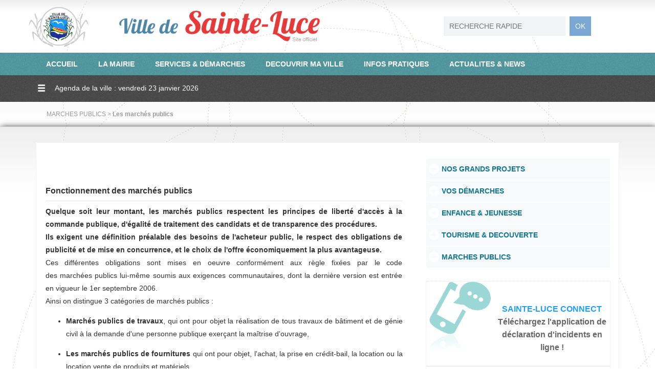

--- FILE ---
content_type: text/html; charset=UTF-8
request_url: http://www.sainteluce.fr/rubriques.php?idssrb=150&rub=44
body_size: 5951
content:
<!DOCTYPE html PUBLIC "-//W3C//DTD XHTML 1.0 Transitional//EN" "http://www.w3.org/TR/xhtml1/DTD/xhtml1-transitional.dtd">
<html xmlns="http://www.w3.org/1999/xhtml">
<head>
<meta http-equiv="Content-Type" content="text/html; charset=iso-8859-1" />
<title>Ville de Sainte-Luce</title>
<link rel="stylesheet" href="menu_horizontal2/styles.css" type="text/css" /><style type="text/css">._css3m{display:none}</style>
<link href="styles.css" rel="stylesheet" type="text/css" />
<style type="text/css">
<!--
.Style45 {color: #333333; font-size: 16px;}
-->
</style>
</head>

<body>
<table width="100%" border="0" cellpadding="0" cellspacing="0">
  <tr >
    <td height="84" align="center" valign="middle" class="Style15 Style43"><table width="1194" border="0" cellspacing="0">
  <tr>
    <td width="12%" height="101" align="center" valign="middle"><img src="images/logoslbas.png" width="120" height="89" /></td>
    <td width="50%" align="left" valign="middle"><img src="images/villede2bis.png" width="503" height="81" /></td>
    <td width="38%" align="center" valign="middle"><form id="form1" name="form1" method="post" action="rechercher.php">
      <table width="90%" border="0" cellspacing="0" >
        <tr>
          <td height="72" align="center" valign="middle"><strong>
            <input name="nom" type="text" class="styled-button-66" id="nom" placeholder="RECHERCHE RAPIDE" size="27" maxlength="30" />
            </strong> <strong>
            <input name="type_search" type="hidden" id="type_search" value="byname" />
            </strong><strong>
          <input name="button2" type="submit" class="styled-button-12" id="button2" value="OK" />
          </strong></td>
        </tr>
      </table>
    </form></td>
  </tr>
</table>

</td>
  </tr>
  <tr bgcolor="#156380">
    <td align="center" valign="top" background="images/header-background.png" bgcolor="#3C8C93" class="Style15 Style43"><table width="1140" border="0" cellpadding="0" cellspacing="0" >
      <tr>
        <td align="left" valign="top"><style type="text/css">
<!--
body {
	margin-left: 0px;
	margin-top: 0px;
	margin-right: 0px;
	margin-bottom: 0px;
}
-->
</style>
<div id="cssmenu">
  <ul>
     <li class='active'><a href='accueil.php' target='_parent'><span><i class='fa fa-fw fa-home'></i> Accueil</span></a></li>     
     <li><a href='#'><span><i class='fa fa-fw fa-bars'></i> LA MAIRIE</span></a><ul>         
					<li ><a href='rubriques.php?idssrb=60&rub=6&pic=y' target='_self'><span>Vos Élus</span></a>                    
        			 
					<li ><a href='rubriques.php?idssrb=61&rub=6&pic=y' target='_self'><span>Séances des conseils municipaux</span></a>                    
        			 
					<li ><a href='rubriques.php?idssrb=62&rub=6&pic=y' target='_self'><span>Les compétences de la mairie</span></a>                    
        			 
					<li ><a href='rubriques.php?idssrb=155&rub=6&pic=y' target='_self'><span>Les Comités de Quartiers</span></a>                    
        			 
					<li ><a href='rubriques.php?idssrb=176&rub=6&pic=y' target='_self'><span>Le recensement de la population : ANNÉE 2025</span></a>                    
        			        </ul></li>      
    
    
     <li><a href='#'><span><i class='fa fa-fw fa-bars'></i> SERVICES & DÉMARCHES</span></a><ul>         
					<li ><a href='rubriques.php?idssrb=172&rub=5&pic=y' target='_self'><span>LES SERVICES</span></a>                    
        			 
					<li ><a href='rubriques.php?idssrb=174&rub=5&pic=y' target='_self'><span>ÉLECTIONS</span></a>                    
        			 
					<li ><a href='rubriques.php?idssrb=178&rub=5&pic=y' target='_self'><span>MES DÉMARCHES</span></a>                    
        			 
					<li ><a href='rubriques.php?idssrb=179&rub=5&pic=y' target='_self'><span>CARTE D'IDENTITÉ ET PASSEPORT</span></a>                    
        			 
					<li ><a href='rubriques.php?idssrb=126&rub=5&pic=y' target='_self'><span>PORTAIL DE LA MEDIATHEQUE</span></a>                    
        			        </ul></li>      
    
    
     <li><a href='#'><span><i class='fa fa-fw fa-bars'></i> DECOUVRIR MA VILLE</span></a><ul>         
					<li ><a href='rubriques.php?idssrb=165&rub=22&pic=y' target='_self'><span>Une ville à vivre</span></a>                    
        			 
					<li ><a href='rubriques.php?idssrb=177&rub=22&pic=y' target='_self'><span>Histoire et Géographie</span></a>                    
        			 
					<li ><a href='rubriques.php?idssrb=167&rub=22&pic=y' target='_self'><span>La vie associative</span></a>                    
        			        </ul></li>      
    
    
     <li><a href='#'><span><i class='fa fa-fw fa-bars'></i> INFOS PRATIQUES</span></a><ul>         
					<li ><a href='rubriques.php?idssrb=133&rub=23&pic=y' target='_self'><span>Le plan communal de sauvegarde</span></a>                    
        			 
					<li ><a href='rubriques.php?idssrb=148&rub=23&pic=y' target='_self'><span>Sainte-Luce Connect : Conditions générales</span></a>                    
        			 
					<li ><a href='rubriques.php?idssrb=154&rub=23&pic=y' target='_self'><span>Decrets, arrétes, circulaires</span></a>                    
        			 
					<li ><a href='rubriques.php?idssrb=149&rub=23&pic=y' target='_self'><span>Détenteurs de chiens </span></a>                    
        			        </ul></li>      
    
    
     <li class='active'><a href='details_news_all.php?ind=all' target='_parent'><span><i class='fa fa-fw fa-home'></i> ACTUALITES & NEWS</span></a></li>  </ul>
</div>
</td>
      </tr>
    </table></td>
  </tr>
  <tr>
    <td height="40" align="center" valign="middle" background="images/header-background.png" bgcolor="#333333"><table width="1140" border="0">
      <tr>
        <td align="left" valign="top" class="Style15"><table width="1140" border="0" cellspading="0" cellspacing="0">
<tr>
      <td align="left" valign="middle">        <ul id='menu-accordeone'><li>
	  <table width='100%' border='0' cellspacing='0'>
  <tr>
    <td width='3%'><img src='images/list.png' width='18' height='18' /></td>
    <td width='97%'><a href='#'>Agenda de la ville : vendredi 23 janvier 2026 </a></td>
  </tr>
</table>         
      </table>
</td>
        </tr>
    </table></td>
  </tr>
  <tr>
    <td height="48" align="center" valign="middle"><table width="1140" border="0" cellspacing="0">
      <tr>
        <td width="1119">&nbsp;&nbsp;&nbsp;&nbsp;&nbsp;<span class="Style8">MARCHES PUBLICS &gt; <strong>Les marchés publics</strong></span></td>
        <td width="17">&nbsp;</td>
      </tr>
    </table></td>
  </tr>
  <tr class="styleiframe">
    <td align="center" valign="top" background="images/background2.png" bgcolor="#FFFFFF"><br />
      <table width="1140" border="0" cellspacing="0" class="cadreimage">
      <tr>
        <td align="center" valign="top"><table width="98%" border="0" cellspacing="0">
          <tr>
            <td align="left" valign="top" ><br />
                                <br /><br />
                  <table width="700" border="0" cellspacing="0" cellpadding="0">
                    <tr>
                      <td align="center" valign="top" bgcolor="#FFFFFF">
                                                  <table width="100%" border="0" cellspacing="0">
                            <tr>
                              <td align="left" valign="top"><p align="justify" class="Style32">
                                <p class='Style37'> Fonctionnement des marchés publics </p><hr /><p><strong>Quelque soit leur montant, les&nbsp;marchés&nbsp;publics&nbsp;respectent les principes de liberté d'accès à la commande publique, d'égalité de traitement des candidats et de transparence des procédures.</strong></p><p><strong>Ils exigent une définition préalable des besoins de l'acheteur public, le respect des obligations de publicité et de mise en concurrence, et le choix de l'offre économiquement la plus avantageuse.</strong></p><p>Ces différentes obligations sont mises en oeuvre conformément aux règle fixées par le code des&nbsp;marchées&nbsp;publics&nbsp;lui-même soumis aux exigences communautaires, dont la dernière version est entrée en vigueur le 1er septembre 2006.</p><p>Ainsi on distingue 3 catégories de marchés publics&nbsp;:</p><ul><li><p><b>Marchés publics de travaux</b>, qui ont pour objet la réalisation de tous travaux de bâtiment et de génie civil à la demande d'une personne publique exerçant la maîtrise d'ouvrage,</p></li></ul><ul><li><p><b>Les marchés publics de fournitures</b> qui ont pour objet, l'achat, la prise en crédit-bail, la location ou la location vente de produits et matériels</p></li></ul><ul><li><p><b>Marchés publics de services</b> qui ont pour objet, la réalisation de prestations de services.</p></li></ul><p>Le code des marchés publics réglemente pour chaque catégorie de marchés, les procédures suivantes auxquelles la collectivité est obligatoirement soumise&nbsp;:</p><ul><li><p>Mise en concurrence</p></li><li><p>Publicité</p></li><li><p>Recueil des offres</p></li><li><p>Analyse des offres</p></li><li><p>Passation du marché</p></li><li><p>Exécution et suivi du marché</p></li><li><p>Règlement financier du marché</p></li></ul><p>Les procédures de passation de marchés se classent en 2 catégories suivant leur seuils qui est règlementé dans le <b>Code des marchés publics</b>.</p><p><b>Procédures adaptées&nbsp;:</b>&nbsp;il appartient à la personne publique de définir, dans le respect de l'article 1 du code des marchés publics, la procédure de publicité et de passation la plus adaptée pour les marchés de fournitures, services et travaux dont les montants sont inférieurs à un seuil.&nbsp;</p><p><b>Procédures formalisées&nbsp;:&nbsp;</b>Au-delà de certains seuils , ce sont les procédures formalisées au code des marchés publics qui s'appliquent.</p><p>Le code des marchés publics version 2006 instaure deux nouvelles procédures&nbsp;: l'accord cadre et le systéme d'acquisition dynamique qui obéissent aux mêmes règles de publicité et de concurrence que les procédures suscitées selon les montants pour lesquels ils sont utilisés.</p><p><strong>L'accord cadre</strong>&nbsp;permet à la collectivité de passer un contrat avec un opérateur économique public ou privé dont les termes sont fixés au préalable, mais pas certaines caractéristiques comme par exemple, les prix, voire les quantités. Ainsi, le contrat sera conclu, soit au moment de la survenance du besoin, soit selon une périodicité précise, après remise en concurrence des titulaires de l'accord cadre</p><p><strong>Le système d'acquisition dynamique</strong>&nbsp;est une procédure exclusivement électronique de passation de fournitures courantes, par lequel la collectivité attribue, après mise en concurrence, un marché, à l'un des opérateurs économiques préalablement sélectionnés sur la base d'une offre indicative. Le système est dynamique dans la mesure où les candidats pré-sélectionnés peuvent à tout moment améliorer leur offre.</p><p class='hfdata'><strong><span class='Style37'>Telechargement(s) disponible(s)</span></strong><br><br><strong><a href='visualiseur_public.php?get=download/8d3bad74c0722b3b2b43ac678bb99e3d.pdf&id=55' target='_blank'> R&egrave;glement communal pour la commande publique</a></strong><br></p></p>
                              <p align="justify"></p></td>
                            </tr>
                            <tr>
                              <td align="center" valign="top"><hr /></td>
                            </tr>
                          </table>
                      </td>
                    </tr>
                  </table></td>
            <td width="25" align="center" valign="top">&nbsp;</td>
            <td width="36%" align="right" valign="top"><br />
                  
                  <table width="361" border="0" cellpadding="0" cellspacing="0" >
                    <tr>
                      <td width="259" align="center" valign="top"><strong>
                        

<table width="100%" height="47" border="0" cellspading="0" cellspacing="0">
      <tr>
      <td>        <strong class="Style39 ">
        <ul id='menu-accordeon'><li><table width='250' border='0' cellspacing='0' cellpadding='0'>
  <tr>
    <td width='12%' height='38' align='center' valign='middle'><img src='images/btnextwhite.png' width='20' height='20' /></td>
    <td width='88%'  align='left' valign='middle'><a href='#'>NOS GRANDS PROJETS</a></td>
  </tr>
</table>
        </strong>
 
					<ul><li><table width='100%' border='0' cellspacing='0' cellpadding='0'>
  <tr>
    <td width='1%' height='20' align='center' valign='middle'>&nbsp;</td>
    <td width='99%' height='38' align='left' valign='middle' ><strong><a href='rubriques.php?idssrb=180&rub=42#here'>RÉAMÉNAGEMENT DU FRONT DE MER</a></strong></td>
  </tr>
</table></li>	   
					<ul><li><table width='100%' border='0' cellspacing='0' cellpadding='0'>
  <tr>
    <td width='1%' height='20' align='center' valign='middle'>&nbsp;</td>
    <td width='99%' height='38' align='left' valign='middle' ><strong><a href='rubriques.php?idssrb=181&rub=42#here'>AMÉNAGEMENT DU BORD DE MER DU QUARTIER TROIS RIVIERES</a></strong></td>
  </tr>
</table></li>	   
					<ul><li><table width='100%' border='0' cellspacing='0' cellpadding='0'>
  <tr>
    <td width='1%' height='20' align='center' valign='middle'>&nbsp;</td>
    <td width='99%' height='38' align='left' valign='middle' ><strong><a href='rubriques.php?idssrb=158&rub=42#here'>APIT DE TROIS RIVIERES</a></strong></td>
  </tr>
</table></li>	   
					<ul><li><table width='100%' border='0' cellspacing='0' cellpadding='0'>
  <tr>
    <td width='1%' height='20' align='center' valign='middle'>&nbsp;</td>
    <td width='99%' height='38' align='left' valign='middle' ><strong><a href='rubriques.php?idssrb=182&rub=42#here'>REVÉGÉTALISATION DU LITTORAL</a></strong></td>
  </tr>
</table></li>	          </ul>      </td>
    </tr></li>        <tr>
      <td>        <strong class="Style39 ">
        <ul id='menu-accordeon'><li><table width='250' border='0' cellspacing='0' cellpadding='0'>
  <tr>
    <td width='12%' height='38' align='center' valign='middle'><img src='images/btnextwhite.png' width='20' height='20' /></td>
    <td width='88%'  align='left' valign='middle'><a href='#'>VOS DÉMARCHES</a></td>
  </tr>
</table>
        </strong>
 
					<ul><li><table width='100%' border='0' cellspacing='0' cellpadding='0'>
  <tr>
    <td width='1%' height='20' align='center' valign='middle'>&nbsp;</td>
    <td width='99%' height='38' align='left' valign='middle' ><strong><a href='rubriques.php?idssrb=159&rub=47#here'>Demande de logement social</a></strong></td>
  </tr>
</table></li>	   
					<ul><li><table width='100%' border='0' cellspacing='0' cellpadding='0'>
  <tr>
    <td width='1%' height='20' align='center' valign='middle'>&nbsp;</td>
    <td width='99%' height='38' align='left' valign='middle' ><strong><a href='rubriques.php?idssrb=160&rub=47#here'>Les aides du CCAS</a></strong></td>
  </tr>
</table></li>	   
					<ul><li><table width='100%' border='0' cellspacing='0' cellpadding='0'>
  <tr>
    <td width='1%' height='20' align='center' valign='middle'>&nbsp;</td>
    <td width='99%' height='38' align='left' valign='middle' ><strong><a href='rubriques.php?idssrb=161&rub=47#here'>Demande de Subvention</a></strong></td>
  </tr>
</table></li>	   
					<ul><li><table width='100%' border='0' cellspacing='0' cellpadding='0'>
  <tr>
    <td width='1%' height='20' align='center' valign='middle'>&nbsp;</td>
    <td width='99%' height='38' align='left' valign='middle' ><strong><a href='rubriques.php?idssrb=162&rub=47#here'>ÉLECTION</a></strong></td>
  </tr>
</table></li>	   
					<ul><li><table width='100%' border='0' cellspacing='0' cellpadding='0'>
  <tr>
    <td width='1%' height='20' align='center' valign='middle'>&nbsp;</td>
    <td width='99%' height='38' align='left' valign='middle' ><strong><a href='rubriques.php?idssrb=163&rub=47#here'>ÉTAT CIVIL</a></strong></td>
  </tr>
</table></li>	   
					<ul><li><table width='100%' border='0' cellspacing='0' cellpadding='0'>
  <tr>
    <td width='1%' height='20' align='center' valign='middle'>&nbsp;</td>
    <td width='99%' height='38' align='left' valign='middle' ><strong><a href='rubriques.php?idssrb=164&rub=47#here'>MARIAGE</a></strong></td>
  </tr>
</table></li>	   
					<ul><li><table width='100%' border='0' cellspacing='0' cellpadding='0'>
  <tr>
    <td width='1%' height='20' align='center' valign='middle'>&nbsp;</td>
    <td width='99%' height='38' align='left' valign='middle' ><strong><a href='rubriques.php?idssrb=166&rub=47#here'>Détenir un chien dangereux</a></strong></td>
  </tr>
</table></li>	          </ul>      </td>
    </tr></li>        <tr>
      <td>        <strong class="Style39 ">
        <ul id='menu-accordeon'><li><table width='250' border='0' cellspacing='0' cellpadding='0'>
  <tr>
    <td width='12%' height='38' align='center' valign='middle'><img src='images/btnextwhite.png' width='20' height='20' /></td>
    <td width='88%'  align='left' valign='middle'><a href='#'>ENFANCE & JEUNESSE</a></td>
  </tr>
</table>
        </strong>
 
					<ul><li><table width='100%' border='0' cellspacing='0' cellpadding='0'>
  <tr>
    <td width='1%' height='20' align='center' valign='middle'>&nbsp;</td>
    <td width='99%' height='38' align='left' valign='middle' ><strong><a href='rubriques.php?idssrb=105&rub=30#here'>Les garderies a Sainte-Luce</a></strong></td>
  </tr>
</table></li>	   
					<ul><li><table width='100%' border='0' cellspacing='0' cellpadding='0'>
  <tr>
    <td width='1%' height='20' align='center' valign='middle'>&nbsp;</td>
    <td width='99%' height='38' align='left' valign='middle' ><strong><a href='rubriques.php?idssrb=104&rub=30#here'>Les associations</a></strong></td>
  </tr>
</table></li>	   
					<ul><li><table width='100%' border='0' cellspacing='0' cellpadding='0'>
  <tr>
    <td width='1%' height='20' align='center' valign='middle'>&nbsp;</td>
    <td width='99%' height='38' align='left' valign='middle' ><strong><a href='rubriques.php?idssrb=103&rub=30#here'>Le sport a Sainte-Luce</a></strong></td>
  </tr>
</table></li>	          </ul>      </td>
    </tr></li>        <tr>
      <td>        <strong class="Style39 ">
        <ul id='menu-accordeon'><li><table width='250' border='0' cellspacing='0' cellpadding='0'>
  <tr>
    <td width='12%' height='38' align='center' valign='middle'><img src='images/btnextwhite.png' width='20' height='20' /></td>
    <td width='88%'  align='left' valign='middle'><a href='#'>TOURISME & DECOUVERTE</a></td>
  </tr>
</table>
        </strong>
 
					<ul><li><table width='100%' border='0' cellspacing='0' cellpadding='0'>
  <tr>
    <td width='1%' height='20' align='center' valign='middle'>&nbsp;</td>
    <td width='99%' height='38' align='left' valign='middle' ><strong><a href='rubriques.php?idssrb=106&rub=29#here'>Les plages</a></strong></td>
  </tr>
</table></li>	   
					<ul><li><table width='100%' border='0' cellspacing='0' cellpadding='0'>
  <tr>
    <td width='1%' height='20' align='center' valign='middle'>&nbsp;</td>
    <td width='99%' height='38' align='left' valign='middle' ><strong><a href='rubriques.php?idssrb=175&rub=29#here'>Présentation de Roger ÉBION</a></strong></td>
  </tr>
</table></li>	   
					<ul><li><table width='100%' border='0' cellspacing='0' cellpadding='0'>
  <tr>
    <td width='1%' height='20' align='center' valign='middle'>&nbsp;</td>
    <td width='99%' height='38' align='left' valign='middle' ><strong><a href='rubriques.php?idssrb=107&rub=29#here'>La forêt Montravail</a></strong></td>
  </tr>
</table></li>	   
					<ul><li><table width='100%' border='0' cellspacing='0' cellpadding='0'>
  <tr>
    <td width='1%' height='20' align='center' valign='middle'>&nbsp;</td>
    <td width='99%' height='38' align='left' valign='middle' ><strong><a href='rubriques.php?idssrb=110&rub=29#here'>Les Hôtels de Sainte-Luce</a></strong></td>
  </tr>
</table></li>	   
					<ul><li><table width='100%' border='0' cellspacing='0' cellpadding='0'>
  <tr>
    <td width='1%' height='20' align='center' valign='middle'>&nbsp;</td>
    <td width='99%' height='38' align='left' valign='middle' ><strong><a href='rubriques.php?idssrb=109&rub=29#here'>Les bars et restaurants</a></strong></td>
  </tr>
</table></li>	          </ul>      </td>
    </tr></li>        <tr>
      <td>        <strong class="Style39 ">
        <ul id='menu-accordeon'><li><table width='250' border='0' cellspacing='0' cellpadding='0'>
  <tr>
    <td width='12%' height='38' align='center' valign='middle'><img src='images/btnextwhite.png' width='20' height='20' /></td>
    <td width='88%'  align='left' valign='middle'><a href='#'>MARCHES PUBLICS</a></td>
  </tr>
</table>
        </strong>
 
					<ul><li><table width='100%' border='0' cellspacing='0' cellpadding='0'>
  <tr>
    <td width='1%' height='20' align='center' valign='middle'>&nbsp;</td>
    <td width='99%' height='38' align='left' valign='middle' ><strong><a href='rubriques.php?idssrb=150&rub=44#here'>Les marchés publics</a></strong></td>
  </tr>
</table></li>	          </ul>      </td>
    </tr></li>    </table>
                        </strong></td>
                  </tr>
                  </table>
                  <p>
                    <br />
                  <table width="361" border="0" cellpadding="0" cellspacing="0" class="hfdata" >
  <tr>
    <td width="37%" align="center" valign="top" bgcolor="#FFFFFF"><img src="images/sign3.png" width="120" height="138"  /></td>
    <td width="63%" align="center" valign="top" bgcolor="#FFFFFF"><h3><strong class="Style40"><br />
      SAINTE-LUCE CONNECT </strong><br />
      T&eacute;l&eacute;chargez l'application de d&eacute;claration d'incidents en ligne !<br />
    </h3></td>
  </tr>
  <tr>
    <td colspan="2" align="center" valign="middle" bgcolor="#FFFFFF"><hr /></td>
  </tr>
  <tr>
    <td height="62" colspan="2" align="center" valign="top" bgcolor="#FFFFFF"><table width="100%" border="0" cellspacing="0" cellpadding="0">
      <tr>
        <td align="center" valign="top"><span class="Style111114">Android</span><br />
          <a href="https://play.google.com/store/apps/details?id=com.ecitiz.ubiloop.sainteluce&amp;hl=fr&amp;utm_source=global_co&amp;utm_medium=prtnr&amp;utm_content=Mar2515&amp;utm_campaign=PartBadge&amp;pcampaignid=MKT-AC-global-none-all-co-pr-py-PartBadges-Oct1515-1" target="_blank"><img src="images/slandroid.png" width="150" height="49" class="zoomEffect" /></a></td>
        <td align="center" valign="top"><span class="Style177">Ipad, Iphone</span><br />
          <a href="https://itunes.apple.com/au/app/sainte-luce-connect/id1035322189?mt=8" target="_blank"><img src="images/slapple.png" width="138" height="49" class="zoomEffect" /></a></td>
      </tr>
    </table></td>
  </tr>
  <tr>
    <td colspan="2" align="center" valign="middle" bgcolor="#FFFFFF"><hr /></td>
  </tr>
  <tr>
    <td colspan="2" align="center" valign="middle" bgcolor="#FFFFFF"><table width="95%" border="0" cellspacing="0" cellpadding="0">
      <tr>
        <td><strong><img src="images/arrow.png" width="15" height="15" /> Quoi signaler ?</strong><br />
          D&eacute;gradation de l'espace public, dysfonctionnement d'un equipement public, etc..</td>
      </tr>
      <tr>
        <td><hr /></td>
      </tr>
      <tr>
        <td height="61" align="center" valign="middle"><a href="https://saas.ubiloop.e-citiz.com/SaaSUbiLoop.Guichet/workflow_url?ECITIZ_ACTIVITY_PATH=Citoyen&IDORG=STLUCE" ><img src="images/signaler.png" width="317" height="44" alt="je signale" class="zoomEffect" /></a></td>
      </tr>
      <tr>
        <td align="center" valign="middle"><a href="jesignale.php" target="_parent" class="Grey">En savoir plus</a>&nbsp;&nbsp;|&nbsp;&nbsp;<a href="rubriques.php?idssrb=148&amp;rub=23&amp;pic=y" target="_blank" class="Grey"> Voir les conditions g&eacute;n&eacute;rales</a></td>
      </tr>
    </table></td>
  </tr>
</table>
<br>
<table width="361" border="0" cellpadding="0" cellspacing="0" class="hfdata">
  <tr>
    <td align="center" valign="top" bgcolor="#FFFFFF"><img src="images/smsnews.png" alt="Alerte sms ville de Sainte-Luce Martinique 972228" width="361" height="115" /></td>
  </tr>
  <tr>
    <td height="61" align="center" valign="middle" bgcolor="#FFFFFF" class="Style111114">Inscrivez vous et participez au programme de reception d'alerte par SMS et Newsletter</td>
  </tr>
  <tr>
    <td align="center" valign="middle" bgcolor="#FFFFFF"><hr /></td>
  </tr>
  <tr>
    <td height="61" align="center" valign="middle" bgcolor="#FFFFFF"><form id="form2" name="form1" method="post" action="newsletter.php">
      <input name="mail2" type="text" class="styled-button-66" id="mail2" size="25" placeholder="VOTRE ADRESSE E-MAIL" />
      <input type="submit" name="button3" id="button3" value="Adherer" class="styled-button-12" />
    </form></td>
  </tr>
</table>
                  </p>
                <br /></td>
          </tr>
          
          </table></td>
        </tr>
    </table>    
    <br /></td>
  </tr>
  <tr>
    <td align="center" valign="top" background="images/fond_alpha2.png" ><table width="1140" border="0">
      <tr>
        <td><style type="text/css">
<!--
.Style12 {font-size: x-small; color: #E4E4E4; }
.Style13 {color: #E4E4E4}
.Style14 {color: #E4E4E4; font-weight: bold;}
-->
</style>

<table width="100%" border="0" cellspacing="0">
  <tr>
    <td width="27%">&nbsp;</td>
    <td width="1%" rowspan="2" align="center" valign="middle"><div style="border-left:1px solid #E4E4E4;height:150px"></div></td>
    <td width="24%">&nbsp;</td>
    <td width="1%" rowspan="2" align="center" valign="middle"><div style="border-left:1px solid #E4E4E4;height:150px"></div></td>
    <td>&nbsp;</td>
    <td width="1%" rowspan="2" align="center" valign="middle"><div style="border-left:1px solid #E4E4E4;height:150px"></div></td>
    <td>&nbsp;</td>
  </tr>
  <tr>
    <td align="left" valign="top"><span class="Style13">H&ocirc;tel de ville -</span><span class="Style14"> Ville de Sainte-Luce</span><span class="Style13"><br />
        Mairie Hotel de ville, 61 rue Schoelcher<br />
    97228 -Sainte-Luce- Martinique<br />
    Tel : 0596 62 50 01<br />
    Fax : 0596 62 30 15</span></td>
    <td align="left" valign="top"><span class="Style14">Service Techniques de la ville<br />
    </span><span class="Style13">ZAC Deville<br />
    97228 Sainte Luce <br />
    Tel: 05 96 62 12 12<br />
    Fax: 05 96 62 26 22</span></td>
    <td width="25%" align="left" valign="top" class="Style13"><strong>Police de la ville</strong><br />
      12 rue Joliot Curie<br />
      97228 Sainte Luce<br />
      Tel : 05 96 62 10 87 <br />
      Fax :05 96 78 14 68</td>
    <td width="21%" align="left" valign="top" class="Style13"><strong>Office de tourisme</strong><br />
      68 Rue Schoelcher - Sainte Luce <br />
      Tel. 05 96 62 57 85<br />
      Fax : 05 96 62 17 85</td>
  </tr>
  <tr>
    <td colspan="7" align="left" valign="top">&nbsp;</td>
  </tr>
  <tr>
    <td colspan="7" align="left" valign="top"><hr /></td>
  </tr>
  <tr class="Style13">
    <td colspan="7" align="center" valign="top" class="Style1" ><a href="http://www.sainteluce.fr">Accueil</a> &nbsp;&nbsp;|&nbsp;&nbsp; <a href="http://www.sainteluce.fr/jesignale.php">Sainte-Luce Connect</a> &nbsp;&nbsp;|&nbsp;&nbsp; <a href="http://www.sainteluce.fr/accueil.php?info=quotidien&amp;type=jeunesse#inf">Vie quotidienne &agrave; Sainte-Luce</a> &nbsp;&nbsp;|&nbsp;&nbsp; <a href="http://www.sainteluce.fr/accueil.php?info=quotidien&amp;type=tourisme&amp;theme=tourisme#inf">Tourisme et d&eacute;couverte</a> &nbsp;&nbsp;|&nbsp;&nbsp; <a href="http://www.sainteluce.fr/details_news_all.php?ind=agenda">Agenda de la ville</a> &nbsp;&nbsp;|&nbsp;&nbsp; <a href="http://www.sainteluce.fr/details_news_all.php?ind=all"> Toute l'actualit&eacute; de la ville</a><br /></td>
  </tr>
  <tr>
    <td colspan="7" align="center" valign="top" class="Style26" ><hr /></td>
  </tr>
  <tr>
    <td colspan="7" align="center" valign="top" class="Style26" ><img src="images/logoslbas.png" alt="ville de sainte-luce martinique" width="100" height="74" /></td>
  </tr>
  <tr>
    <td colspan="7" align="center" valign="top"><span class="Style12">Copyright Ville de Sainte-Luce Martinique </span></td>
  </tr>
</table>
</td>
      </tr>
    </table></td>
  </tr>
</table>
</body>
</html>
